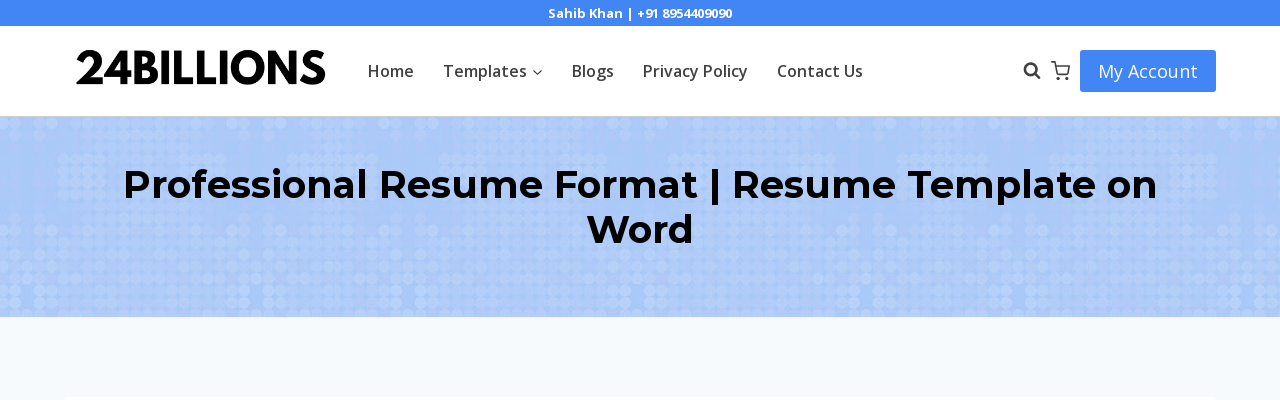

--- FILE ---
content_type: text/html; charset=utf-8
request_url: https://www.google.com/recaptcha/api2/aframe
body_size: 267
content:
<!DOCTYPE HTML><html><head><meta http-equiv="content-type" content="text/html; charset=UTF-8"></head><body><script nonce="Wpz9jnllIRdOuzgf1HeEMA">/** Anti-fraud and anti-abuse applications only. See google.com/recaptcha */ try{var clients={'sodar':'https://pagead2.googlesyndication.com/pagead/sodar?'};window.addEventListener("message",function(a){try{if(a.source===window.parent){var b=JSON.parse(a.data);var c=clients[b['id']];if(c){var d=document.createElement('img');d.src=c+b['params']+'&rc='+(localStorage.getItem("rc::a")?sessionStorage.getItem("rc::b"):"");window.document.body.appendChild(d);sessionStorage.setItem("rc::e",parseInt(sessionStorage.getItem("rc::e")||0)+1);localStorage.setItem("rc::h",'1768523500451');}}}catch(b){}});window.parent.postMessage("_grecaptcha_ready", "*");}catch(b){}</script></body></html>